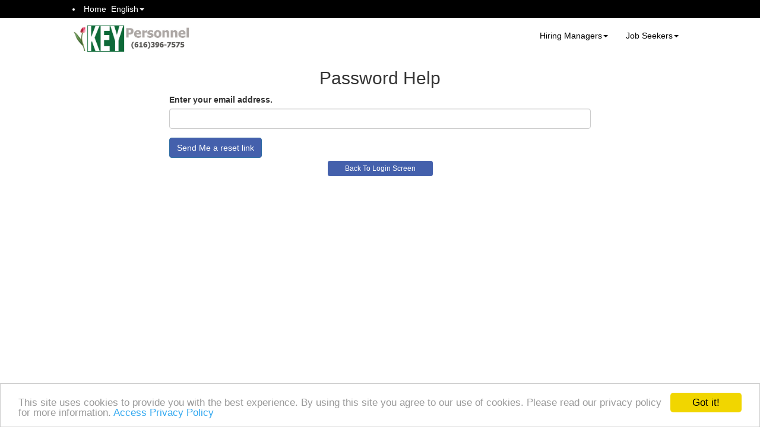

--- FILE ---
content_type: text/html; Charset=windows-1252
request_url: http://jobs.keypersonnel.com/password_help.asp?source=3
body_size: 8559
content:
  
<!DOCTYPE html>
<html >
<head >    
    <meta http-equiv="X-UA-Compatible" content="IE=edge" />
    <meta name="viewport" content="width=device-width, initial-scale=1" />
    <meta name="description" content="" />
    <meta name="author" content="" />
    <link rel="icon" href="favicon.ico" />
        <title>Key PersonnelManager Portal</title>
        <!-- Bootstrap core CSS -->
        <link href="css/bootstrap.min.css" rel="stylesheet" />
        <!-- IE10 viewport hack for Surface/desktop Windows 8 bug -->
        <link href="css/ie10-viewport-bug-workaround.css" rel="stylesheet" />
        <!-- Custom styles for this template -->
        <link href="smartsearch.css" rel="stylesheet" />
 
        <!-- HTML5 shim and Respond.js for IE8 support of HTML5 elements and media queries -->
        <!--[if lt IE 9]>
          <script src="https://oss.maxcdn.com/html5shiv/3.7.3/html5shiv.min.js"></script>
          <script src="https://oss.maxcdn.com/respond/1.4.2/respond.min.js"></script>
        <![endif]-->
    <script>
</script>

    <script src="https://cdnjs.cloudflare.com/ajax/libs/zxcvbn/4.2.0/zxcvbn.js"></script> 
    <script src="js/smartsearch.js"></script>
    
    <script type="text/javascript">
    window.cookieconsent_options = {"message":"This site uses cookies to provide you with the best experience. By using this site you agree to our use of cookies. Please read our privacy policy for more information.","dismiss":"Got it!","learnMore":"Access Privacy Policy","link":"https://aps2k.com/privacy/","theme":"light-bottom"};
</script>
<script type="text/javascript" src="//cdnjs.cloudflare.com/ajax/libs/cookieconsent2/1.0.10/cookieconsent.min.js"></script>
<!-- End Cookie Consent plugin -->

</head>
<body>
      <div class="container-fluid" >
        <div class="ribbon row">
                <div class="col-xs-6 col-sm-5 col-md-3 col-md-offset-1"><li class="dropdown ">
                                 <a href="process_jobsearch.asp">Home</a>&nbsp;
                                 <a href="#" class="dropdown-toggle " data-toggle="dropdown" aria-haspopup="true" aria-expanded="false"><span class="menu-text menu-white">English</span><span class="caret"></span></a>
                                 <ul class="dropdown-menu">
                                     
                                        <li>
                                            <a href="clientcenterlogin.asp?langcode=eng">English</a>
                                            
                                        </li>
                                        <li>
                                            <a href="clientcenterlogin.asp?langcode=esp">Español</a>
                                        </li>
                                     
                                 </ul>
                            
                            </li>
                </div>
            <div class="text-right col-xs-6 col-sm-5 col-sm-offset-2 col-md-3 col-md-offset-5">
                <!--<a href="client_contactus.asp">Contact Us</a>-->
            </div>
        </div>
        <div class="menu  row">
            <div class="col-xs-12 col-md-10 col-md-offset-1">
                <nav class="navbar navbar-default">
                    <!-- Brand and toggle get grouped for better mobile display -->
                    <div class="navbar-header">
                        <button type="button" class="navbar-toggle collapsed" data-toggle="collapse" data-target="#bs-navbar-main-menu" aria-expanded="false">
                            <span class="sr-only">Toggle navigation</span>
                            <span class="icon-bar"></span>
                            <span class="icon-bar"></span>
                            <span class="icon-bar"></span>
                        </button>
                        <a href="#" class="navbar-brand"><img src="logo.jpg" class="menu-image mainlogo" alt="Key Personnel Career Center" onclick="client_processlogin.asp" /></a>
                    </div>
                    
                        <div class="collapse navbar-collapse" id="bs-navbar-main-menu">
                            <ul class="nav navbar-nav navbar-right">
                                <li class="dropdown ">
                                    <a href="#" class="dropdown-toggle " data-toggle="dropdown" aria-haspopup="true" aria-expanded="false"><span class="menu-text">Hiring Managers</span><span class="caret"></span></a>
                                    <ul class="dropdown-menu">
                                        <li>
                                            <a href="clientcenterlogin.asp?source=3"><span class="glyphicon glyphicon-log-in"></span>&nbsp;Login</a>
                                        </li>
                                        <li>
                                            <a href="client_membership.asp"><span class="glyphicon glyphicon-user"></span>&nbsp;Create Account</a>
                                        </li>
                                        <li role="separator" class="divider"></li>
                                    </ul>
                                </li>                
                                <li class="dropdown ">
                                     <a href="#" class="dropdown-toggle " data-toggle="dropdown" aria-haspopup="true" aria-expanded="false"><span class="menu-text">Job Seekers</span><span class="caret"></span></a>
                                     <ul class="dropdown-menu">
                                        <li>
                                            <a href="memberlogin.asp?source=1"><span class="glyphicon glyphicon-log-in"></span>&nbsp;Login</a>
                                        </li>
                                        <li>
                                            <a href="membership.asp"><a href="membership.asp"><span class="glyphicon glyphicon-user"></span>&nbsp;Create Account</a>
                                        </li>
                                        <li>
                                            <a href="Process_jobsearch.asp"><span class="glyphicon glyphicon-search"></span>&nbsp;View/Search Jobs</a>
                                        </li>
                                        <li role="separator" class="divider"></li>
                                     </ul>
                                </li>
                                
                            </ul>        
                        </div>
                        <!-- /.navbar-collapse -->
                    
                </nav>
            </div>
        </div>
        <div class="container mainclientbody">
        
        
       


<form action="mailpassword.asp" method="post" id="formid">
    <input type="hidden" name="source" value="3" />
        <div class="row">
            <div class="col-md-offset-2 col-md-8 centered">
                    <h2 class="centered">
                        Password Help
                    </h2>
                    <div class="form-group">
                        <label for="email">Enter your email address.</label>
                        <input type="email" class="form-control" id="email"  name="email" >
                    </div>
                    <button type="submit" class="btn btn-primary">Send Me a reset link</button></br/>
                    
                        <button type="button" onclick="document.location.href='clientcenterlogin.asp';return false;" class="btn btn-default btn-sign-up center-block">Back To Login Screen</button>
                    
            </div>
        </div>
                 
            
</form>



    
        </div> 
        <div class="footer row">
                <div class="copyright col-xs-12 text-center">&copy; Key Personnel</div>
        </div>
    </div>  
   
    <!-- Bootstrap core JavaScript
    ================================================== -->
    <!-- Placed at the end of the document so the pages load faster -->
    <!-- <script src="https://ajax.googleapis.com/ajax/libs/jquery/1.12.4/jquery.min.js"></script> -->
    <script src="js/vendor/jquery.min.js"></script>
    <script src="js/bootstrap.min.js"></script>
    <!-- IE10 viewport hack for Surface/desktop Windows 8 bug -->
    <script src="js/ie10-viewport-bug-workaround.js"></script>
    
    </body>
</html>


--- FILE ---
content_type: text/css
request_url: http://jobs.keypersonnel.com/smartsearch.css
body_size: 22774
content:
/* 

BOOTSTRAP 3

12 Column Grid 1110 Max Width

SECTIONS:

1. HEADINGS

2. BUTTONS

3. CIRCLES

4. LAYOUT

5. TYPOGRAPHY 

6. HYPERLINKS AND INPUTS

7. MENU

10. FOOTER SECTION

11. MEDIA QUERIES SECTION

12. Misc Lists

13. Meter settgs (password strenth)

14 Form Fields

INFORMATION

Headings: h1,h2,h3,h4,h5 HMTL elements

Buttons: overrides for bootstrap btn and btn-default
 
Circles: filled with a solid color in small and large

Featured Jobs section: headings, background, font

Media Queries: handles device screen sizes


TYPOGRAPHY (DESIGN)

H1 "Montserrat-Heavy" 40 pt oblique #FFFFFF tracking 5pt, line height 40 px

H2 "Montserrat-Heavy" 40 pt oblique #4460AC tracking 5 pt 

H3 Search Bar and Job Title "Montserrat-book" 16 pt #555555

H4 Job Type "Montserrat-book" 18 pt #4460AC

H5 Job Description "Montserrat-book" 12 pt #c2c2c2

Ribbon/button/footer text is "Montserrat-book" 12 pt white 


Color Palette

Primary
RGB 254, 188, 17 
HEX #4460AC

RGB 112, 239, 255
HEX #4460AC

RGB 153, 149, 138
HEX #4460AC 

RGB 0, 255,141 
HEX #00FF8D 

RGB 204, 20,116
HEX #CC1474


SECONDARY
RGB 235, 235, 235 
HEX #EBEBEB 

RGB 255, 255, 255
HEX #E1E1E1 

RGB 0, 0, 0
HEX #000000 

 */

 hr {
       display: block;
       position: relative;
       padding: 0;
       margin: 8px auto;
       height: 0;
       width: 50%;
       max-height: 0;
       font-size: 1px;
       line-height: 0;
       clear: both;
       border: none;
       border-top: 1px solid #cecece;
       border-bottom: 1px solid #ffffff;
    }

.mapview {
    width:100%;
    height:500px;
}
.hourstotals {
    background-color:#cecece;
    text-align:center;
}
.menu-text {
    color: #000;
}
.menu-white{
    color: #FFF;
}

.table-header-text {
    color: #fff;
}

.icon-bar {
    color:#fff;
}

.biggerfont {
    font-size: 17px;
}

.jobdetailsh2 {
    font-size: 20px;
}

h2.smaller {
	font-family: "Montserrat", "Futura", Helvetica, Arial, sans-serif;
	font-weight: bold;
	font-size: 30px;
	padding-top: 20px;
    font-weight:700;
	color: #4460AC;
	text-align: center;
    
}

h3 {
    font-family: "Montserrat", "Futura", Helvetica, Arial, sans-serif;
    Kerning:10px; 
	font-size: 12px;
    font-weight:700;
	color: #555;
  
}

h3.subheading {
    font-family:"Montserrat", "Futura", Helvetica, Arial, sans-serif;
    Kerning:10px; 
	font-size: 18px;
    line-height:18px;
	color: #555;
    font-weight:700;
  
}
.bottommargin {
    margin-bottom:20px;
}

.backtoadvanced {
    float:right;
    
}
.advancedlink {
    font-size: 15px;
}

.featuredjobs {
    float:left;
    margin-left:20px;
    margin-bottom:20px;
}

.tightrow {
    margin-top:1px;
    margin-bottom:1px;
    padding-top:0px;
    padding-bottom:0px;
}
h3.bolder {
    font-weight: 900;
}
h4.bolder {
    font-weight: 900;
}


    h3.bold {
    font-weight: 700;
}

h3.centered {
    text-align: center;
}


h2.centered {
    text-align: center;
}


h4.centered {
    text-align: center;
}

h4.bold {
    font-weight: bold;
}

h5 {
	font-family: "Montserrat", "Futura", Helvetica, Arial, sans-serif;
	font-size: 12px;
    font-weight:300;
	color: #000;
}

h5.centered {
    text-align: center;
}
.black {
     color:#000000;
}

.muted
{
    /* used to make it grayish, instead of black etc */
    color:#9999AA;
}

.bolder {
    font-weight: 900;
}
.bold
    {
        font-weight: bold;
    }

.colored
 {
        /* If we want something to be colored a certain color.  Change this  */
        color: #4460AC;
 }

.colored:focus
 {
        /* If we want something to be colored a certain color.  Change this  */
        color: #000000;
 }

/* HYPERLINKS AND INPUTS */
.passwordlink
{
    color:#000
}

.coloredlink
{
    color:#000
}


.underlined
{
      text-decoration: underline;
}

.altcolor>a:hover,
.altcolor>a:focus {
	color: #000;
	text-decoration: none;
}

.user-profile>a:hover,
.user-profile>a:focus {
	color: #fff;
	text-decoration: none;
}

.user-profile>a {
	display: block;
	float: left;
}

.search-for-jobs input {
	-webkit-border-radius: 0;
	-moz-border-radius: 0;
	border-radius: 0;
}

.login-container input {
	-webkit-border-radius: 0;
	-moz-border-radius: 0;
	border-radius: 0;
}


.upload-container input {
	-webkit-border-radius: 0;
	-moz-border-radius: 0;
	border-radius: 0;
}


.upload-container input {
	-webkit-border-radius: 0;
	-moz-border-radius: 0;
	border-radius: 0;
}

.ribbon {	
	color: #ffffff;
}

.footer {
	font-size: 14px;
	color: #fff;	
}

/* BUTTONS */

.btn-default {
	display: block;
	border-color: transparent;
	font-size: 12px;
	line-height: 12px;
    
}

.btn-primary {
	background-color: #4460AC;
}

.job-search-title {
    
    margin-bottom:20px;
    
}
    

.btn-search-for-jobs {
	background-color: #4460AC;
	color: #fff;
        padding-top:15px; 
    padding-bottom:15px;
    padding-right:25px;
    padding-left:25px;

}

.btn-apply-now {
	float: right;
	margin-top: 5%;
	font-size: 12px;
	color: #fff;
	background-color: #002138  ;
}

.btn-jobdetails {
    border-radius: 0%;
	float: right;
	margin-top: 0%;
	font-size: 12px;
	color: #fff;
	background-color: #002138  ;
}



.btn-apply-now-left {
	float: left;
	margin-top: 5%;
	font-size: 12px;
	color: #fff;
	background-color: #002138  ;
}
.btn-apply-now-top {
    height:33px;
    width:90px;
    font-family:"Montserrat","Futura", Helvetica, Arial, sans-serif; 
    Padding: 4px;
    float: right;
	color: #fff;
	background-color: #002138  ;
    font-size:12px;
    font-weight:700;
        border-radius: 0%;
}

.btn-vendorapply-now-top {
    height:33px;
    width:120px;
    font-family:"Montserrat","Futura", Helvetica, Arial, sans-serif; 
    Padding: 4px;
    float: right;
	color: #fff;
	background-color: #002138  ;
    font-size:12px;
    font-weight:700;
        border-radius: 0%;
}

.btn-apply-now-bottom {
    height:33px;
    width:125px;
    font-family:"Montserrat","Futura", Helvetica, Arial, sans-serif; 
    Padding: 4px;
	color: #fff;
	background-color: #002138  ;
    font-size:12px;
    font-weight:700;
    border-radius: 0%;
    
}
.btn-vendorapply-now-bottom {
    height:33px;
    width:145px;
    font-family:"Montserrat","Futura", Helvetica, Arial, sans-serif; 
    Padding: 4px;
	color: #fff;
	background-color: #002138  ;
    font-size:12px;
    font-weight:700;
    border-radius: 0%;
    
}


.btn-apply-now-left {
	float: left;
	margin-top: 5%;
	font-size: 12px;
	color: #fff;
	background-color: #4460AC;
}


.btn-view-their-resume {
	float: right;
	font-size: 12px;
	color: #fff;
	background-color: #4460AC;
    vertical-align: middle;
    display: inline-block
}
          
.btn-upload-resume {
	width: 200px;
	padding: 10px;
	border: 2px solid #EBEBEB;
	font-weight: 500;
	font-size: 14px;
	line-height: 14px;
	color: #ffffff;
	background: transparent;
}

.btn-upload-resume:hover,
.btn-upload-resume:focus {
	color: #ffffff;
}

.btn-search {
	width: 200px;
	margin-top: 5px;
	border: 2px solid #EBEBEB;
	font-weight: 500;
	font-size: 17px;
	line-height: 17px;
	text-align: left;
	color: #ffffff;
	background: transparent;
}

.btn-search:hover,
.btn-search:focus {
	color: #ffffff;
}

.btn-sign-in {
	width: 177px;
	margin-top: 5px;
	margin-bottom: 5px;
	background-color: #4460AC;
	color: #fff;
}

.btn-sign-up {
	width: 177px;
	margin-top: 5px;
	margin-bottom: 5px;
	background-color: #4460AC;
	color: #fff;
}

/* NAVBARS */

.searchbar {
 height:20px;
 width:100%;
}
.nav-resume {
    height:25px;
    width:100%;
    float:left;
    top:0px;
    left:0px;
    border:1px;
    background-color: #4460AC;
    font-size:12px;
   // font-weight:bold;
}



.navbar-nav>li>a {
	padding-top: 10px;
}

.navbar {
	margin-bottom: 0;
}

.navbar-default {
	border: none;
	background: none;
}

.navbar-default .navbar-nav>li>a:hover,
.navbar-default .navbar-nav>li>a:focus {
	border: none;
	background: none;
}

.navbar-default .navbar-nav>.open>a,
.navbar-default .navbar-nav>.open>a:hover,
.navbar-default .navbar-nav>.open>a:focus {
	border: none;
	background: none;
}

.navbar-default .navbar-nav>li>a {
    /*	color: #f5f5f3;*/
    color: #000;
}

.navbar-brand {
	padding: 0 40% 0 0;
	height: 42px;
}

.resume-ribbon {
    background-color: #4460AC;
    padding: 5px 0;
    height:25px;
	width:100%;
}
.clientsearchtop {
    width:140px;
    background-color:#4460AC;
    border-width:0px;
    border-radius: 5%;
}



.login-ribbon .navbar-header {
	margin-top: 8px;
	margin-right: 0;
	padding-left: 5px;
}

.login-navbar-brand {
	padding: 0 40% 0 0;
	height: 42px;
}


/* CIRCLES */

.circle-yellow-sm {
	float: left;
	width: 12px;
	height: 12px;
	margin-top: 4px;
	margin-right: 10px;
	border-radius: 50%;
	background-color: #4460AC;
}

.circle-yellow-lg {
	float: left;
	border-radius: 50%;
	width: 40px;
	height: 40px;
	background-color: #4460AC;
}

.circle-green-lg {
	float: left;
	border-radius: 50%;
	width: 40px;
	height: 40px;
	background-color: #00ff8d;
}

.circle-blue-lg {
	float: left;
	border-radius: 50%;
	width: 40px;
	height: 40px;
	background-color: #4460AC;
}

.circle-purple-lg {
	float: left;
	border-radius: 50%;
	width: 40px;
	height: 40px;
	background-color: #a459a3;
}

.circle-red-lg {
	float: left;
	border-radius: 50%;
	width: 40px;
	height: 40px;
	background-color: #cc1474;
}


/* ICONS */

.icon {
	float: left;
	margin-right: 10px;
	border-radius: 50%;
	width: 40px;
	height: 40px;
}
.menu-image {
    height:50px;
}
.icon.icon-technology {
	background: #a459a3 url("images/icon-it-technology.png") no-repeat;
}

.icon.icon-recruiting {
	background: #da5433 url("images/icon-recruiting.png") no-repeat;
}

.icon.icon-creative {
	background: #fcbb14 url("images/icon-creative-marketing.png") no-repeat;
}

.icon.icon-mentorship {
	background: #4460AC url("images/icon-mentorship-networking.png") no-repeat;
}

.icon.icon-finance {
	background: #4460ac url("images/icon-investments-finance.png") no-repeat;
}

.icon.icon-growth-management {
	background: #6ec5a4 url("images/icon-growth-management.png") no-repeat;
}


/* LAYOUT */
.mainlogo
{
    width:auto;
}

.form-body {
        padding: 3px 20px 3px 20px;
        min-height:600px;
    	background-color: #ffffff;
}

.jobdesc {
     /*! line-height: 18px; */
     /*! font-family:"Montserrat" ; */
    /*! font-size:16px; */
    Kerning: 10px;
    /*! font-weight:300; */
}
.jobrequirements {
     /*! line-height: 18px; */
     /*! font-family:"Montserrat" ; */
    /*! font-size:16px; */
    Kerning: 10px;
    /*! font-weight:300; */
}

.minheight {
    min-height: 500px;
}
.ribbon {
	padding: 5px 0;
	background-color: #000000;
}

.ribbon .login {
	text-align: right;
}

.login-ribbon {
	padding: 5px 0;
	background-color: #fdbc11;
}

.login-container {
	padding-top: 1%;
	padding-left: 0;
	padding-right: 0;
}


.upload-container {
    padding-top: 1%;
	padding-left: 0;
	padding-right: 0;
    background-color:#fff;
}

.login-background-male {
	position: fixed;
	left: 0;
	top: 0;
	bottom: 0;
	width: 100%;
	height: 100%;
	background: url("images/bg-login-male.jpg");
	 background-size:100% 100%;
    background-size: cover;
	overflow: hidden;
	z-index: -1;
}
.login-background-female {
	position: fixed;
	left: 0;
	top: 0;
	bottom: 0;
	width: 100%;
	height: 100%;
	background: url("images/bg-login-female.jpg");
	background-size:100% 100%;
    background-size: cover;
	overflow: hidden;
	z-index: -1;
}

.login-footer {
	bottom: 0;
}

.menu {
	padding-top: 10px;
	padding-bottom: 5px;
	background-color:#ffffff;
    color:#000;
}

.topmenu {
    background:
}

.search-div {
	padding-bottom: 20px;
	background: #ebebeb;
}

.search-for-jobs {
	padding-bottom: 20px;
	background: /* tinted with gradient */
	/*linear-gradient( rgba(85, 85, 85, 0.3), rgba(85, 85, 85, 0.8)), url("bg-inner-employment.png");*/
    /*linear-gradient( rgba(85, 85, 85, 0.3), rgba(85, 85, 85, 0.8)), url("tools.png");*/
    linear-gradient( rgba(85, 85, 85, 0.3), rgba(85, 85, 85, 0.8)), url("key-bg.jpg");    
	/*background-size: 100% 100%;*/
    background-size: cover;
}
.padding20 {
    padding-left:20px;padding-right:20px
}
.thinrow {
    height:24px;
    padding-top:0px;
    padding-bottom:0px;
   padding-left:0px;
}

.padding10top {
    padding-top:10px;
}

.padding10bottom {
    padding-bottom:10px;
}

.padding20top {
    padding-top:20px;
}

.padding20bottom {
    padding-bottom:20px;
}

.dashheader {
    border-bottom:solid;
    border-bottom-width :2px;

}
.forgot-password {
	padding-top: 15px;
	padding-bottom: 15px;
    color:#000;
}

.login-footer {
	color: #fff;
}

.login-copyright {
	color: #fff;
}

.login-padding-for-footer {
	margin-bottom: 50px;
}

.featured-jobs {
	
    min-height:500px;
}

.leftsearch {
    padding-top:2px;
    vertical-align:top;
}

.mainclientbody {
	
    min-height:700px;
}

.maincandidatebody {
	
    min-height:500px;
}

.mainvendorbody {
	
    min-height:500px;
}


.profile-main {
	
     min-height:500px;
 
}

.innerdiv {
    padding-top: 9%;
    padding-bottom: 0%;
	
     min-height:500px;
}

.valign-middle
{
    vertical-align:middle;
}



.footer {
	padding-top: 85px;
	background-size: 80px;
	background-color: #000;
	background-position: center 40%;
	background-repeat: no-repeat;
}

/* MENU BACKGROUND COLORS */

.bg-menu-blue {
	background-color: #4460AC;
}

.bg-menu-yellow {
	background-color: #4460AC;
}

.rowheader {
    font-size:14px;
    color:#000;
    background-color: #4460AC;
    vertical-align: middle;
}

.clientrowheader {
    font-size:14px;
    color:#000;
    background-color: #4460AC;
    vertical-align: middle;
}

/* Misc table emulation       */

 .rTable {
    	display: table;
    	width: 100%;
}

.rTableRow {
	display: table-row;
	width:100%
}

.rTableHeading {
   	display: table-row;
    	background-color: #ddd;
	width:100%;
}

.rTableCell, .rTableHead {
    	display: table-cell;
    	padding: 3px 10px;
    	border: 1px solid #999999;
	width:50%;
}
	
.rTableLong {
    	display: table-cell;
    	padding: 3px 10px;
    	border: 1px solid #999999;
	width:100px;
}

.rTableHeading {
    	background-color: #ddd;
    	font-weight: bold;
}

.rTableFoot {
    	display: table-footer-group;
    	font-weight: bold;
    	background-color: #ddd;
	}

.rTableBody {
    	display: table-row-group;
}

content-body{
	padding:20px;background:#fff
}

.content-body h2{
	margin-top:0
}


	


.push-left {
	float:left

}

/* FOOTER SECTION */

.copyright {
	margin-top: 10px;
	margin-bottom: 10px;
	font-size: 12px;
	line-height: 12px;
	text-align: center;
	color: #363636;
}
.aboutbelcan {
    width:800px;
    margin-top:20px;
}


/* MEDIA QUERIES SECTION */
@media (min-height: 300px)
{

    .minheight {
        min-height: 200px;
    }

    .form-body
    {
        min-height: 200px;

    }
}
@media (min-height: 400px )
{
    .minheight {
    min-height: 300px;
    }

    .form-body
    {
        min-height: 300px;
    }
}

@media (min-height: 500px)
{
    .minheight {
        min-height: 400px;
    }

    .form-body
    {
        min-height: 400px;
    }
}

@media (min-height: 600px )
{
    .minheight {
    min-height: 500px;
    }

    .form-body
    {
        min-height: 500px;
    }
}

/* breakpoint for iPhone 6, 6s and 6 plus */

@media (min-width: 320px) and (max-width: 736px) {
    .aboutbelcan {
    display:none;
}


	.no-padding-hours {
		padding: 0;
	}
    .login-background-male {
    	position: fixed;
    	left: 0;
	    top: 0;
    	bottom: 0;
	    width: 100%;
	    height: 100%;
	    background: url("images/bg-login-vertical.jpg");
	    background-size:100% 100%;
        background-size: cover;
	    overflow: hidden;
	    z-index: -1;
    }
    
}

@media (min-width: 320px) and (max-width: 350px) {
    .hourstable {
        width: 350px;
    }
    .turnhorizontal {
        display:normal
    }
}
@media (min-width: 350px) and (max-width: 375px) {
    .hourstable {
        width: 375px;
    }
    .turnhorizontal {
        display:normal
    }
}

@media (min-width: 375px) and (max-width: 400px) {
    .hourstable {
        width: 375px;
    }
    .turnhorizontal {
        display:normal;
    }
}

@media (min-width: 400px) and (max-width: 450px) {
    .hourstable {
        width: 400px;
    }
    .turnhorizontal {
        display:normal;
    }
}

@media (min-width: 450px) and (max-width: 450px) {
    .hourstable {
        width: 450px;
    }
        .turnhorizontal {
        display:normal;
    }

}

@media (min-width: 500px) and (max-width: 550px) {
    .hourstable {
        width: 500px;
    }
        .turnhorizontal {
        display:none
    }

}
@media (min-width: 600px)  {
    .hourstable {
        width: 600px;
    }
        .turnhorizontal {
        display:none
    }

}


/* breakpoint for Portrait iPhone 6, 6s and 6 plus */

@media (min-width: 667px) and (max-width: 767px) {
    .aboutbelcan {
    width:500px;
    margin-top:20px;
    display:normal;

}
        .turnhorizontal {
        display:none
    }

    .hourstable {width:700px}

    .login-background-male {
    	position: fixed;
    	left: 0;
	    top: 0;
    	bottom: 0;
	    width: 100%;
	    height: 100%;
	    background: url("images/bg-login-vertical.jpg");
	    background-size:100% 100%;
        background-size: cover;
	    overflow: hidden;
	    z-index: -1;
    }
	

}
      


/* breakpoint for sm */

@media (min-width: 768px) {
    .turnhorizontal {
        display:none
    }

    .hourstable {width:760px}

    .aboutbelcan {
    width:700px;
    margin-top:20px;
    display:normal;
}

    .login-background-male {
    	position: fixed;
    	left: 0;
	    top: 0;
    	bottom: 0;
	    width: 100%;
	    height: 100%;
	    background: url("images/bg-login-vertical.jpg");
	    background-size:100% 100%;
        background-size: cover;
	    overflow: hidden;
	    z-index: -1;
    }
	.no-padding-sm {
		padding: 0;
	}
	.form-city-zip {
		margin-left: 32px;
	}
	.login-ribbon .navbar-header {
		padding-left: 50%;
		margin-left: -2.5%!important;
		
	}
 	.login-container {
		padding-top: 20%;
	}

    .upload-container {
		padding-top: 20%;
	}
    
       
}

/*breakpoint for between sm and md*/



/* breakpoint for md */

@media (min-width: 992px) {
    .hourstable {width:850px;}
    .aboutbelcan {
    width:800px;
    margin-top:20px;
    display:normal;
}

    .login-background-male {
    	position: fixed;
    	left: 0;
	    top: 0;
    	bottom: 0;
	    width: 100%;
	    height: 100%;
	    background: url("images/bg-login-male1024x768.jpg");
	    background-size:100% 100%;
        background-size: cover;
	    overflow: hidden;
	    z-index: -1;
    }
    
   
      
	.no-padding-md {
		padding: 0;
	}
	.login-container {
		padding-top: 40%;
	}
    .upload-container {
		padding-top: 40%;
	}
}


/* breakpoint for iPad Landscape  */

@media (width:1024px) {
     .hourstable {width:900px;}
    .aboutbelcan {
    width:800px;
    margin-top:20px;
}

      .login-background-male {
    	position: fixed;
    	left: 0;
	    top: 0;
    	bottom: 0;
	    width: 100%;
	    height: 100%;
	    background: url("images/bg-login-male.jpg");
	    background-size:100% 100%;
        background-size: cover;
	    overflow: hidden;
	    z-index: -1;
    }
    
	.login-container {
		padding-top: 9%;
	}

    .upload-container {
		padding-top: 9%;
	}
}

@media (min-width:1025px) {
    .hourstable {width:900px;}
    .aboutbelcan {
    width:800px;
    margin-top:20px;
    display:normal;
}

    .login-background-male {
    	position: fixed;
    	left: 0;
	    top: 0;
    	bottom: 0;
	    width: 100%;
	    height: 100%;
	    background: url("images/bg-login-male.jpg");
	    background-size:100% 100%;
        background-size: cover;
	    overflow: hidden;
	    z-index: -1;
    }
    
	.login-container {
		padding-top: 5%;
	}
    .upload-container {
		padding-top: 5%;
	}
}

.savemessage
{
    color:red;
    text-align:center;
    font-size: 14px;
}

.text-right
{
    text-align:right;
}
/* breakpoint for lg */

@media (min-width:1200px) {
	.no-padding-lg {
		padding: 0;
	}
	.container {
		width: 1110px;
	}
    .login-container {
		padding-top: 8%;
	}

    .upload-container {
		padding-top: 8%;
	}
}

.list-group-item {
    border-left:none;
    border-right:none;
}

.list-internal {
    border-left:none;
    border-right:none;
    border-top:none;
    border-bottom:none;
}

/*=========Meter Settings*/
meter {
  /* Reset the default appearance */
  -webkit-appearance: none;
     -moz-appearance: none;
          appearance: none;

  margin: 0 auto 1em;
  width: 100%;
  height: 0.5em;

  /* Applicable only to Firefox */
  background: none;
  background-color: rgba(0, 0, 0, 0.1);
}

meter::-webkit-meter-bar {
  background: none;
  background-color: rgba(0, 0, 0, 0.1);
}

meter[value="1"]::-webkit-meter-optimum-value { background: red; }
meter[value="2"]::-webkit-meter-optimum-value { background: yellow; }
meter[value="3"]::-webkit-meter-optimum-value { background: green; }
meter[value="4"]::-webkit-meter-optimum-value { background: green; }

/* Gecko based browsers */
meter[value="1"]::-moz-meter-bar { background: red; }
meter[value="2"]::-moz-meter-bar { background: yellow; }
meter[value="3"]::-moz-meter-bar { background: green; }
meter[value="4"]::-moz-meter-bar { background: green; }



/*=========Form Fields */
.smallselect
{
  display: normal;
  width: 80px;
  height: 18px;
  font-size: 12px;
  line-height: 1;
  
}
select.tall
{
    height: 60px;
}


.coloredhr {
    color:#4460AC;
    height:5px;
    width:60%;
}

--- FILE ---
content_type: application/javascript
request_url: http://jobs.keypersonnel.com/js/smartsearch.js
body_size: 46028
content:
var strength = {
    0: "Too weak",
    1: "Still too weak",
    2: "Better",
    3: "Good",
    4: "Strong"
}
var pwdstrengthOK = false;
var useridOK = false;

    function togglesection(inid) {
        if (document.getElementById(inid)) {
            if (document.getElementById(inid).style.display == 'none') {
                document.getElementById(inid).style.display = ''
            } else {
                document.getElementById(inid).style.display = 'none'
            }
        }
    }




function downloaddoc(inseqno, insource, indocid) {
    var turl = 'document_movedoc.aspx?seqno=' + inseqno + '&source=' + insource + '&docid=' + indocid + "&rndnum=" + Math.random();
    var res1 = ''
    alert(turl);

    var xmlHttp = GetXmlHttpObject();
    if (xmlHttp == null) {
        alert('Ajax not supported');
        return;
    } else {
        xmlHttp.onreadystatechange = function () {
            if (xmlHttp.readyState == 4) {
                res1 = xmlHttp.responseText;
                alert(res1);
                if (res1.indexOf('dsigntemp1') == 0) {
                    var docd = window.open(res1, 'docd', 'width=1100,height=1000,left=200,top=100,scrollbars=yes,resizable=yes', true);
                }
                else {
                    alert('Could not download document at this time. Try again later.');
                }
            }
        }
        xmlHttp.open("GET", turl, true);
        xmlHttp.send(null);
    }
}

function downloadvendordoc(inseqno, insource, indocid,inven) {
    var turl = 'vendor_document_movedoc.aspx?seqno=' + inseqno + '&source=' + insource + '&vendor_num=' + inven + '&docid=' + indocid + "&rndnum=" + Math.random();
    var res1 = ''
    
    var xmlHttp = GetXmlHttpObject();
    if (xmlHttp == null) {
        alert('Ajax not supported');
        return;
    } else {
        xmlHttp.onreadystatechange = function () {
            if (xmlHttp.readyState == 4) {
                res1 = xmlHttp.responseText;
                //alert(res1);
                if (res1.indexOf('dsigntemp1') == 0) {
                    var docd = window.open(res1, 'docd', 'width=1100,height=1000,left=200,top=100,scrollbars=yes,resizable=yes', true);
                }
                else {
                    alert('Could not download document at this time. Try again later.');
                }
            }
        }
        xmlHttp.open("GET", turl, true);
        xmlHttp.send(null);
    }
}

function downloadclientdoc(inseqno, insource, indocid, incl) {
    
    var turl = 'client_document_movedoc.aspx?seqno=' + inseqno + '&source=' + insource + '&cl_num=' + incl + '&docid=' + indocid + "&rndnum=" + Math.random();
    var res1 = ''
    
    var xmlHttp = GetXmlHttpObject();
    if (xmlHttp == null) {
        alert('Ajax not supported');
        return;
    } else {
        xmlHttp.onreadystatechange = function () {
            if (xmlHttp.readyState == 4) {
                res1 = xmlHttp.responseText;
                //alert(res1);
                if (res1.indexOf('dsigntemp1') == 0) {
                    var docd = window.open(res1, 'docd', 'width=1100,height=1000,left=200,top=100,scrollbars=yes,resizable=yes', true);
                }
                else {
                    alert('Could not download document at this time. Try again later.');
                }
            }
        }
        xmlHttp.open("GET", turl, true);
        xmlHttp.send(null);
    }
}

function checkcountry() {
    //assumed ap_country and statediv exist
    if (document.getElementById('ap_country') && document.getElementById('statediv') ) {
        selcon= document.getElementById('ap_country').options[document.getElementById('ap_country').selectedIndex].value
        selcon=selcon.toLowerCase
        if (selcon !='usa' && selcon !='' && selcon !='US' && selcon !='mexico' && selcon !='canada') {
            document.getElementById('statediv').style.display='none';
        } else {
            document.getElementById('statediv').style.display='none';
        }

    }
    if (document.getElementById('country') && document.getElementById('statediv')) {
        selcon = document.getElementById('country').options[document.getElementById('country').selectedIndex].value
        selcon = selcon.toLowerCase
        if (selcon != 'usa' && selcon != '' && selcon != 'US' && selcon != 'mexico' && selcon != 'canada') {
            document.getElementById('statediv').style.display = 'none';
        } else {
            document.getElementById('statediv').style.display = 'none';
        }

    }

}
function clientheadercandsearch() {
    
    var sURL = 'client_process_searchcandidates.asp?dowhat=search'
    if (document.getElementById('statesearch')) {
        sURL = sURL + '&statesearch=' + document.getElementById('statesearch').value
    }
    if (document.getElementById('portal_titlesearch')) {
        sURL = sURL + '&portal_titlesearch=' + document.getElementById('portal_titlesearch').value
    }

    if (document.getElementById('k1search')) {
        sURL = sURL + '&k1search=' + encodeURIComponent(document.getElementById('k1search').value)
    }
    document.location.href=sURL
    
}
function checkpwdstrength(inval) {
    var meter = document.getElementById('password-strength-meter');
    var text = document.getElementById('password-strength-text');
    var result = zxcvbn(inval);

        // Update the password strength meter
                meter.value = result.score;
                if (result.score == 2 || result.score == 3 || result.score == 4) {
                    pwdstrengthOK = true
                } else {
                    pwdstrengthOK = false
                }
        // Update the text indicator
                if (inval !== "") {
                   text.innerHTML = "Strength: " + strength[result.score];
                } else {
                    text.innerHTML = "";
                }
}

function checkemail(source, buttonid) {
    if (document.getElementById('email').value.length > 4) {
        var INDReq
        if (INDReq == null) {
            INDReq = GetXmlHttpObject();
        }
        if (INDReq != null) {
            if (INDReq.readyState == 4 || INDReq.readyState == 0) {
                var url1 = 'ajax_jobfunctions.asp?source=' + source + '&dowhat=checkemail&email=' + encodeURIComponent(document.getElementById('email').value)
                

                INDReq.open("GET", url1)
                INDReq.onreadystatechange = function () {
                    if (INDReq.readyState == 4) {
                        if (INDReq.responseText != '') {
                            
                            document.getElementById('emailmsg').innerHTML = INDReq.responseText
                            document.getElementById('emailmsg').style.display = ''
                            document.getElementById(buttonid).style.display = 'none';
                            return false;
                        }
                        else {
                            document.getElementById(buttonid).style.display = '';
                            document.getElementById('emailmsg').style.display = 'none'
                            return true;
                        }
                    }
                }
                INDReq.send(null);
            }
        }
    }
}


function checkuserid(source,buttonid) {
    ///remove-spaces
    
    if (document.getElementById('userid').value.length > 1) {
        var INDReq
        if (INDReq == null) {
            INDReq = GetXmlHttpObject();
        }
        if (INDReq != null) {
            if (INDReq.readyState == 4 || INDReq.readyState == 0) {
                var url1 = 'ajax_jobfunctions.asp?source=' + source + '&dowhat=checkuserid&userid=' + encodeURIComponent(document.getElementById('userid').value)

                INDReq.open("GET", url1)
                INDReq.onreadystatechange = function () {
                    if (INDReq.readyState == 4) {
                        if (INDReq.responseText != '') {
                            document.getElementById('useridmsg').innerHTML = INDReq.responseText;
                            document.getElementById('useridmsg').style.display = '';
                            document.getElementById(buttonid).style.display = 'none';
                            useridOK = false;
                            return false;
                        }
                        else {
                            document.getElementById('useridmsg').innerHTML = ''
                            document.getElementById('useridmsg').style.display = 'none';
                            document.getElementById(buttonid).style.display = '';
                            useridOK = true
                            return true;
                        }
                    }
                }
                INDReq.send(null);
            }
        }
    }
}


function setrequiredtag() {
    
    var cancontinue = true;
     
//    ("div.note, div.alert")
    //var tags2 = document.getElementsByClassName("text.profilefield")
    var tags2 = document.querySelectorAll(".form-control")
        
    //alert(tags2.length)

    //  alert('tags2 length=' + tags2.length)
    for (var ii = 0; ii < tags2.length; ii++) {
        tag = tags2[ii];
        //alert(ii)
        flabel = ''
        flabel = tag.getAttribute('required');
        if (flabel != null) {
            fid = '';
            fname = tag.name;
            fid = tag.id;
            ftype = tag.type;
            fvalue = tag.value;
            //alert('searching = ' + fid + 'label')
            if (document.getElementById(fid + 'label')) {
                //  alert('found fid = ' + fid + 'label')
                var inVal = document.getElementById(fid + 'label').innerHTML
                //alert('instr = ' + inVal.indexOf(">+<"))
                if (inVal.indexOf(">+<") == -1) {
                    document.getElementById(fid + 'label').innerHTML = '<span style="color:red">+</span>' + document.getElementById(fid + 'label').innerHTML
                }
            } else { alert('did not find fid = ' + fid + 'label') }

        }
    }

    tags2 = document.querySelectorAll(".profilecheckbox")
    //tags2 = document.getElementsByClassName("profilecheckbox")
    //  alert('tags2 length=' + tags2.length)
    for (var ii = 0; ii < tags2.length; ii++) {
        tag = tags2[ii];
        //alert(ii)
        flabel = ''
        flabel = tag.getAttribute('required');
        if (flabel != null) {
            fid = '';
            fname = tag.name;
            fid = tag.id;
            ftype = tag.type;
            fvalue = tag.value;
            //alert('searching = ' + fid + 'label')
            if (document.getElementById(fid + 'label')) {
                //  alert('found fid = ' + fid + 'label')
                var inVal2 = document.getElementById(fid + 'label').innerHTML
                //alert('instr = ' + inVal.indexOf(">+<"))
                if (inVal2.indexOf(">+<") == -1) {
                    document.getElementById(fid + 'label').innerHTML = '<span style="color:red">+</span>' + document.getElementById(fid + 'label').innerHTML
                }
            } else { alert('did not find fid = ' + fid + 'label') }

        }
    }
   




    var tags4 = document.querySelectorAll(".radiobox")
   //tags2 = document.getElementsByClassName("profilecheckbox")
   // alert('tags2 length=' + tags2.length)
    for (var ii = 0; ii < tags4.length; ii++) {
        tag = tags4[ii];
        //alert(ii)
        flabel = ''
        flabel = tag.getAttribute('required');
        if (flabel != null) {
            fid = '';
            fname = tag.name;
            fid = tag.id;
            ftype = tag.type;
            fvalue = tag.value;
            //alert('searching = ' + fid + 'label')
            if (document.getElementById(fid + 'label')) {
                //  alert('found fid = ' + fid + 'label')
                var inVal2 = document.getElementById(fid + 'label').innerHTML
                //alert('instr = ' + inVal.indexOf(">+<"))
                if (inVal2.indexOf(">+<") == -1) {
                    document.getElementById(fid + 'label').innerHTML = '<span style="color:red">+</span>' + document.getElementById(fid + 'label').innerHTML
                }
            } else {//alert('did not find fid = ' + fid + 'label') }

            }
        }
    }



}

function verifyEmailWithMsg() {
    if (document.getElementById('email') && document.getElementById('emailvalidmsg')) {  //make sure fields exist that we are expecting

        var emval = document.getElementById('email').value
        if (emval != '') {    // do not overwrite existing message in emval box( it also checks for dups)

            if (verifyEmail(emval) == false) {
                document.getElementById('emailvalidmsg').style.display = '';
                document.getElementById('emailvalidmsg').innerHTML = 'In-valid email format, please correct.'
                return false;
            } else {
                document.getElementById('emailvalidmsg').style.display = 'none';
                document.getElementById('emailvalidmsg').innerHTML = ''
                return true;
            }
        } else {
            document.getElementById('emailvalidmsg').style.display = 'none';
            document.getElementById('emailvalidmsg').innerHTML = ''
            return true;
        }
    } else {
        return true;
    }

}

function verifyEmail(inemail) {
    if (inemail != '' || inemail != ' ') {
        var re = /^(([^<>()[\]\\.,;:\s@"]+(\.[^<>()[\]\\.,;:\s@"]+)*)|(".+"))@((\[[0-9]{1,3}\.[0-9]{1,3}\.[0-9]{1,3}\.[0-9]{1,3}])|(([a-zA-Z\-0-9]+\.)+[a-zA-Z]{2,}))$/;
        return re.test(inemail);
    } else {
        return true;
    }
}


function confirmfields(fieldsneededmsg) {
    

    document.getElementById('savemsg').innerHTML = '';
    var cancontinue = true;
    var firstelement = '';
    var skip_pass = false;

    //First the common stuff

    //see if logging in as guest, if so, allow them to leave password blank.
    if (document.getElementById('asguest')) {
        if (document.getElementById('asguest').checked) {
            skip_pass = true;
        }
    }

    if (document.getElementById('password1') && document.getElementById('password2') && skip_pass == false) {
         
        
        if (document.getElementById('password1').value == '') {
            document.getElementById('savemsg').style.display = '';
            document.getElementById('savemsg').innerHTML = '<br/>' + fieldsneededmsg;
            //document.getElementById(fid + 'label').style.backgroundColor = 'red';
            document.getElementById('password1label').style.color = 'red';
            cancontinue = false;
            return false
        }
    }

    if (document.getElementById('password1') && skip_pass == false ) {
        if (pwdstrengthOK == false) {
            document.getElementById('savemsg').style.display = '';
            document.getElementById('savemsg').innerHTML = 'Your password is not strong enough. (6 character min, Upper and Lower plus 1 number or special character).'
            //document.getElementById(fid + 'label').style.backgroundColor = 'red';
            document.getElementById('password1label').style.color = 'red';
            cancontinue = false;
            return false
        }
        
        if (document.getElementById('password1').value != document.getElementById('password2').value) {
            document.getElementById('savemsg').style.display = '';
            document.getElementById('savemsg').innerHTML = 'Your password and confirmation password do not match.'
            //document.getElementById(fid + 'label').style.backgroundColor = 'red';
            document.getElementById(fid + 'label').style.color = 'red';
            cancontinue = false;
            return false;
        }
    }

    var tags = document.querySelectorAll(".form-control")
        //document.getElementsByTagName("*");
    var formattype = '';
    for (var i = 0; i < tags.length; i++) {
        tag = tags[i];
        flabel = ''
        flabel = tag.getAttribute('required');
        if (flabel != null) {
            fname = tag.name;
            fid = tag.id;
            ftype = tag.type;
            fvalue = tag.value;

                switch (tag.tagName.toString().toLowerCase()) {
                case "input":
                switch (ftype) {
                    case "text":
                        var allblank = true
                        var l
                       for (l = 0; l < fvalue.length; l++) {
                            ch = fvalue.charAt(l);
                            if (ch != ' ') {
                                allblank = false
                            }
                        }


                        if (fvalue.length == 0 || allblank == true) {
                            document.getElementById('savemsg').style.display = '';
                            document.getElementById('savemsg').innerHTML = '<br/>' + fieldsneededmsg;
                            //document.getElementById(fid + 'label').style.backgroundColor = 'red';
                            document.getElementById(fid + 'label').style.color = 'red';
                            cancontinue = false;
                            if (firstelement == '') { firstelement = fid }
                        }
                        else {
                            if (fid == 'email' || fid == 'alt_email') {
                                if (verifyEmail(fvalue) == false) {
                                    document.getElementById('savemsg').style.display = '';
                                    document.getElementById('savemsg').innerHTML = '<br/>' + fieldsneededmsg;
                                    //document.getElementById(fid + 'label').style.backgroundColor = 'red';
                                    document.getElementById(fid + 'label').style.color = 'red';
                                    cancontinue = false;
                                    if (firstelement == '') { firstelement = fid }
                                } else {
                                    
                                    //document.getElementById('savemsg').style.display = 'none';
                                    //document.getElementById('savemsg').innerHTML = '';
                                    // document.getElementById(fid + 'label').style.backgroundColor = '';
                                    document.getElementById(fid + 'label').style.color = '';
                                }
                            } else {
                                if (fid.indexOf("dob") > 0 || fid.indexOf("date") > 0) {

                                    if (VerifyDate(fvalue) == false) {
                                        
                                        document.getElementById('savemsg').style.display = '';
                                        document.getElementById('savemsg').innerHTML = '<br/>' + fieldsneededmsg;
                                        //document.getElementById(fid + 'label').style.backgroundColor = 'red';
                                        document.getElementById(fid + 'label').style.color = 'red';
                                        cancontinue = false;
                                        if (firstelement == '') { firstelement = fid }
                                    } else {
                                        //document.getElementById('savemsg').style.display = 'none';
                                        //document.getElementById('savemsg').innerHTML = '';
                                        // document.getElementById(fid + 'label').style.backgroundColor = '';
                                        document.getElementById(fid + 'label').style.color = '';


                                    }
                                }
                                else {
                                    //document.getElementById('savemsg').style.display = 'none';
                                    //document.getElementById('savemsg').innerHTML = '';
                                    // document.getElementById(fid + 'label').style.backgroundColor = '';
                                    document.getElementById(fid + 'label').style.color = '';
                                }
                            }
                        }

                        break;
                   case "checkbox":
                        if (document.getElementById(fid).checked == false) {
                            document.getElementById('savemsg').style.display = '';
                            document.getElementById('savemsg').innerHTML = '<br/>' + fieldsneededmsg;
                            //document.getElementById(fid + 'label').style.backgroundColor = 'red';
                            document.getElementById(fid + 'label').style.color = 'red';
                            cancontinue = false;
                            if (firstelement == '') { firstelement = fid }

                        }
                        else {
                            
                            //document.getElementById('savemsg').style.display = 'none';
                            //document.getElementById('savemsg').innerHTML = '';
                            //document.getElementById(fid + 'label').style.backgroundColor = '';
                            document.getElementById(fid + 'label').style.color = '';
                        }
                        break;
                    case "radio":
                        rads = document.getElementsByName(fname);
                        chosen = "";
                        for (j = 0; j < rads.length; j++) {
                            if (rads[j].checked == true) {
                                chosen = rads[j].value;
                                break;
                            }
                        }
                        if (chosen == "") {
                            
                            document.getElementById('savemsg').style.display = '';
                            document.getElementById('savemsg').innerHTML = '<br/>' + fieldsneededmsg;
                            // document.getElementById(fid + 'label').style.backgroundColor = 'red';
                            document.getElementById(fid + 'label').style.color = 'red';
                            cancontinue = false;
                            if (firstelement == '') { firstelement = fid }

                        }
                        else {
                            
                            //document.getElementById('savemsg').style.display = 'none';
                            //document.getElementById('savemsg').innerHTML = '';
                            // document.getElementById(fid + 'label').style.backgroundColor = '';
                            document.getElementById(fid + 'label').style.color = '';
                        }
                        break;
                    } // end switch(ftype)
                    break;
                    case "select":
                        var isreq = true;// ----Even though state is required, it is not required if non USA, added code to deal withthat.
                        if (fid == 'ap_state') {
                            if (document.getElementById('ap_country')) {
                                var selcon2= document.getElementById('ap_country').options[document.getElementById('ap_country').selectedIndex].value
                                selcon2=selcon2.toLowerCase
                                //only required if country is USA, mexico, or canada
                                if (selcon2 !='usa' && selcon2 !='' && selcon2 !='US' && selcon2 !='mexico' && selcon2 !='canada') {
                                    isreq=false
                                } 
                            }
                        }
                        if (isreq==true) {
                            selobj = document.getElementById(fid);
                            selidx = selobj.selectedIndex;
                            if (selidx >= 0) {
                                selval = selobj.options[selidx].value;
                                seltxt = selobj.options[selidx].text;
                            } else {
                                selidx = 0;
                                selval = '';
                                seltxt = '';
                            }
                            if (selval.length == 0) {
                                document.getElementById('savemsg').style.display = '';
                                document.getElementById('savemsg').innerHTML = '<br/>' + fieldsneededmsg;
                                //document.getElementById(fid + 'label').style.backgroundColor = 'red';
                                document.getElementById(fid + 'label').style.color = 'red';
                                cancontinue = false;
                                if (firstelement == '') { firstelement = fid }
                                // alert(fid);
                            }
                            else {
                                //document.getElementById('savemsg').style.display = 'none';
                                //document.getElementById('savemsg').innerHTML = '';
                                //document.getElementById(fid + 'label').style.backgroundColor = '';
                                document.getElementById(fid + 'label').style.color = '';
                            }
                        }
                    break;
                case "textarea":
                    if (fvalue.length == 0) {
                         
                        document.getElementById('savemsg').style.display = '';
                        document.getElementById('savemsg').innerHTML = '<br/>' + fieldsneededmsg;
                        //document.getElementById(fid + 'label').style.backgroundColor = 'red';
                        document.getElementById(fid + 'label').style.color = 'red';
                        cancontinue = false;
                        if (firstelement == '') { firstelement = fid }
                    }
                    else {
                         
                        //document.getElementById('savemsg').style.display = 'none';
                        //document.getElementById('savemsg').innerHTML = '';
                        //document.getElementById(fid + 'label').style.backgroundColor = '';
                        document.getElementById(fid + 'label').style.color = '';
    
                    }
                    break;
                } // end switch(tag)
            } // end required=true
    }  // end for		


    tags = document.querySelectorAll(".radiobox")
    //document.getElementsByTagName("*");
    
    var formattype = '';
    for (var i = 0; i < tags.length; i++) {
        tag = tags[i];
        flabel = ''
        flabel = tag.getAttribute('required');
        if (flabel != null) {
            fname = tag.name;
            fid = tag.id;
            ftype = tag.type;
            fvalue = tag.value;

            switch (tag.tagName.toString().toLowerCase()) {
                case "input":
                    switch (ftype) {
                       
                        case "radio":
                            rads = document.getElementsByName(fname);
                            chosen = "";
                            for (j = 0; j < rads.length; j++) {
                                if (rads[j].checked == true) {
                                    chosen = rads[j].value;
                                    break;
                                }
                            }
                            if (chosen == "") {
                            
                                document.getElementById('savemsg').style.display = '';
                                document.getElementById('savemsg').innerHTML = '<br/>' + fieldsneededmsg;
                                // document.getElementById(fid + 'label').style.backgroundColor = 'red';
                                if (document.getElementById(fid + 'label')) {
                                    document.getElementById(fid + 'label').style.color = 'red';
                                    cancontinue = false;
                                    if (firstelement == '') { firstelement = fid }
                                }


                            }
                            else {
                            
                                //document.getElementById('savemsg').style.display = 'none';
                                //document.getElementById('savemsg').innerHTML = '';
                                // document.getElementById(fid + 'label').style.backgroundColor = '';
                                if (document.getElementById(fid + 'label')) {
                                    document.getElementById(fid + 'label').style.color = '';
                                }


                            }
                            break;
                    } // end switch(ftype)
                    break;
            } // end switch(tag)
        } // end required=true
    }  // end for		

        //used if they have a field to attest the information is correct.
        if (document.getElementById('confirmcorrect')) {
            if (document.getElementById('confirmcorrect').checked == false) {
                 
                document.getElementById('savemsg').style.display = '';
                document.getElementById('savemsg').innerHTML = '<br/>' + fieldsneededmsg;
                //document.getElementById(fid + 'label').style.backgroundColor = 'red';
                document.getElementById('confirmcorrect' + 'label').style.color = 'red';
                cancontinue = false;
                if (firstelement == '') { firstelement = 'confirmcorrect' }
            }
        }
        if (firstelement != '') { document.getElementById(firstelement).focus(); }
        if (cancontinue==true) {
            document.getElementById('savemsg').style.display = 'none';
            document.getElementById('savemsg').innerHTML = '';
        }
        return cancontinue;

}



function saveform(indowhat, formid) {
    var urlSTR = buildSubmitFormURL(formid);
    var finalurl = 'ajax_jobfunctions.asp?dowhat=' + indowhat + '&' + urlSTR
    //alert(finalurl)
    var xmlHttp = GetXmlHttpObject();
    if (xmlHttp == null) {
        alert('Ajax not supported');
        return;
    } else {
        xmlHttp.onreadystatechange = function () {
            if (xmlHttp.readyState == 4) {
                    if (indowhat == 'processclientmembership') {
                        if (xmlHttp.responseText == 'OK') {

                            document.location.href = 'process_clientlogin.asp';
                        }
                        else { alert(xmlHttp.responseText) }
                    } else {
                        //add for here as we expand this
                    }
            }
        }
        var urlHttp;
        if (finalurl.indexOf("?") > 0 || finalurl.indexOf("&") >= 0) {
            urlHttp = finalurl + "&";
        } else {
            urlHttp = finalurl + "?";
        }
        urlHttp = urlHttp + "rndnum=" + Math.random();
        xmlHttp.open("GET", urlHttp, true);
        xmlHttp.send(null);
    }
    
}

function buildSubmitFormURL(formid) {

    // jquery serialize always uses utf-8 which causes problems with accents
    // this funciton builds the url string manually and uses escape encoding (which was deprecated in javascript 1.5)
    // passes only "successful controls":
    // - only activated submit button, checked radio buttons, checked checkboxes
    // - for select, only if one more more options selected, then list of options
    // - for file, list of one or more filenames, PLUS the files themselves according to files contenttype 
    // - hidden controls but not disabled controls

    var elm = document.getElementById(formid.replace('#', '')).elements; // probably jQuery
    var encoded = "";
    var val;
    var include;

    for (var i = 0; i < elm.length; i++) {
        if (elm[i].disabled) { include = false } else { include = true }

        if (include) {
            switch (elm[i].type) {
                case "text":
                    val = elm[i].value;
                    break;
                case "password":
                    val = elm[i].value;
                    break;
                case "textarea":
                    val = elm[i].value;
                    break;
                case "button":
                    val = elm[i].value;
                    break;
                case "reset":
                    val = elm[i].value;
                    break;
                case "submit":
                    val = elm[i].value;
                    break;
                case "file":
                    val = elm[i].value;
                    break;
                case "hidden":
                    val = elm[i].value;
                    break;
                case "image":
                    val = elm[i].value;
                    break;
                case "select-one":
                    val = elm[i].value;
                    if (elm[i].selectedIndex < 0) {
                        include = false
                    } else {
                        val = elm[i].options[elm[i].selectedIndex].value
                    }
                    break;
                case "select-multiple":
                    val = elm[i].value;
                    if (elm[i].selectedIndex < 0) {
                        include = false
                    } else {
                        var selected = new Array();
                        for (var j = 0; j < elm[i].options.length; j++) {
                            if (elm[i].options[j].selected) { selected.push(elm[i].options[j].value) }
                        }
                        val = selected;
                    }
                    break;
                case "checkbox":
                    val = elm[i].value;
                    if (!elm[i].checked) { include = false }
                case "radio":
                    val = elm[i].value;
                    if (!elm[i].checked) { include = false }
                    break;
                default:
                    include = false;
                    break;
            }
        }

        if (include) {
            //alert('include: ' + elm[i].name + '=' + val);
            // encodeURIComponent does not encode ~!*()'
            // escape does not encode @*/+
            //val = encodeURIComponent(val); // does not encode accented characters correctly for windows-1252
            //val = val.replace("@","%40");
            //val = val.replace("*","%20");
            //val = val.replace("/","%2F");
            //val = val.replace("+","%2B");
            //val = val.replace(" ","%20");

            //if (val.length > 0) { val = trim(val) }
            //alert('include: ' + elm[i].name + '-' + elm[i].id + '-' + elm[i].type + '-' + elm[i].value);
            val = encodeURIComponent(val);
            val = val.replace("'", "%27")
            if (i > 0) { encoded = encoded + '&'; }
            encoded = encoded + elm[i].name + '=' + val;
        } else {
            //alert('exclude: ' + elm[i].name + '-' + elm[i].id + '-' + elm[i].type);
        }

    }

    //alert('data: ' + $(formid).serialize());
    //alert('data: ' + encoded);
    return encoded;

} // end buildSubmitFormURL

function verifylocation(invalue)
{
    var url='ajax_checklocation.asp?location=' + invalue 
            
    var xmlHttpA = GetXmlHttpObject();
    if (xmlHttpA==null)
    {
        alert('Your browser does not support AJAX.');
    }
    else
    {
        xmlHttpA.onreadystatechange=function()
        {
            if (xmlHttpA.readyState==4)
            {
                var responseData4 = xmlHttpA.responseText;
	                    
                if (document.getElementById('ajaxsearchtext_mloc'))
                {
                    if (responseData4.indexOf('<br') == -1 && responseData4 != '') {
                        document.getElementById('cityZip').value=responseData4;
                    } else {

                        document.getElementById('ajaxsearchtext_mloc').innerHTML = responseData4;
                    }
                }
            }
        }
        xmlHttpA.open("GET", url, true);
        xmlHttpA.send(null);
    }
    return true;
}
    
    


function checklimit(divname, limit, indata) {
    if (document.getElementById(divname)) {
        var totlen = 0
        totlen = indata.length
        if (totlen < limit) {
            document.getElementById(divname).innerHTML = totlen + ' of ' + limit + ' characters'
        }
        else {
            document.getElementById(divname).innerHTML = '<font color = "red">Exceeded max character length</font> ' + totlen + ' of ' + limit + ' characters'
        }
    }
}

function charsleft(divname, limit, indata) {
    if (document.getElementById(divname)) {
        var totlen = 0
        totlen = indata.length
        totlen = parseFloat(totlen)
        limit = parseFloat(limit)
        if (isNaN(limit)) { limit = 48 }
        if (isNaN(totlen)) { totlen = 0 }

        if (totlen < limit) {
            document.getElementById(divname).innerHTML = (limit - totlen) + ' remaining characters'
        }
        else {
            document.getElementById(divname).innerHTML = '<font color = "red">Exceeded max character length</font> ' + totlen + ' of ' + limit + ' characters. Extra characters will be ignored'
        }
    }
}



function getMultipleValues(field) {
    var values = '';
    if (field) {
        // multiple values
        for (var i = 0; i < field.options.length; i++) {
            if (field.options[i].selected) {
                values += field.options[i].value + ',';
            }
        }
        values = values.substr(0, values.length - 1) // remove trailing comma
        if (values.substr(0, 1) == ",") { values = values.substr(1, values.length - 1) } // remove leading comma
        // ignore "all" if any other options selected
        if (values.length >= 3) {
            var x = values.substr(0, 3);
            x = x.toUpperCase();
            if (x == 'ALL') {
                if (values.length == 3) { return 'All' }
                else { values = values.substr(4, values.length - 4) } // remove "all,"
            }
        }
    }
    else {
        values = '';
    }
    return values
}




function doAjax(url, targetid) {

    var xmlHttp = GetXmlHttpObject();
    if (xmlHttp == null) {
        alert('Ajax not supported');
        return;
    } else {
        xmlHttp.onreadystatechange = function () {
            if (xmlHttp.readyState == 4) {
                if (targetid != '') {
                    var target = document.getElementById(targetid);
                    if (target) {
                        target.innerHTML = xmlHttp.responseText;
                    };
                }
            }
        }
        var urlHttp;
        if (url.indexOf("?") > 0 || url.indexOf("&") >= 0) {
            urlHttp = url + "&";
        } else {
            urlHttp = url + "?";
        }
        urlHttp = urlHttp + "rndnum=" + Math.random();
        xmlHttp.open("GET", urlHttp, true);
        xmlHttp.send(null);
    }
}



function GetXmlHttpObject() {
    var xmlHttp = null;
    try {
        // Firefox, Opera 8.0+, Safari
        xmlHttp = new XMLHttpRequest();
    }
    catch (e) {
        // Internet Explorer
        try {
            xmlHttp = new ActiveXObject("Msxml2.XMLHTTP");
        }
        catch (e) {
            xmlHttp = new ActiveXObject("Microsoft.XMLHTTP");
        }
    }
    return xmlHttp;
}

function setSelectedValue(selectObjName, valueToSet) {
    var selectObj = document.getElementById(selectObjName)

    for (var i = 0; i < selectObj.options.length; i++) {
        //alert(selectObj.options[i].value + ' vs ' +  valueToSet)
        if (selectObj.options[i].value == valueToSet) {
            selectObj.options[i].selected = true;
            return;
        }
    }
}

function setSelectedText(selectObjName, valueToSet) {
    var selectObj = document.getElementById(selectObjName)

    for (var i = 0; i < selectObj.options.length; i++) {
        //alert(selectObj.options[i].value + ' vs ' +  valueToSet)
        if (selectObj.options[i].text == valueToSet) {
            selectObj.options[i].selected = true;
            return;
        }
    }
}

function VerifyDate(txtDate) {
    var newval = normalizedate(txtDate)

    if (newval.length < 10) {

        return false
    }
    else {
        txtDate = newval
        if (txtDate.substring(2, 3) !== '/' || txtDate.substring(5, 6) !== '/') {
            return false;
        }
        else {
            var imonth = txtDate.substring(0, 2);
            var iday = txtDate.substring(3, 5);
            var iyear = txtDate.substring(6, 10);

            if (VerifyNumeric(imonth) && VerifyNumeric(iday) && VerifyNumeric(iyear)) {
                return true
            }
            else {
                return false
            }
        }
    }
}


function VerifyBirthDate(txtDate) {
    if (VerifyDate(txtDate) == false) {
        alert('failed verifydate');
        return false
    }
    var newval = normalizedate(txtDate)

    var datearray = newval.split('/')
    var yy = datearray[2]
    var curyear
    var currentTime = new Date();
    var curyear = currentTime.getFullYear()

    var dstr = parseFloat(yy);

    if (isNaN(dstr) == true) {
        return false
    }
    else {

        if (dstr >= curyear) {

            return false
        }
        else {
            return true
        }
    }

}

function VerifyText(intext) {
    var checkOK = 'ABCDEFGHIJKLMNOPQRSTUVWXYZabcdefghijklmnopqrstuvwxyz';
    var allValid = true;
    for (i = 0; i < intext.length; i++) {
        ch = intext.charAt(i);
        for (j = 0; j < checkOK.length; j++)
            if (ch == checkOK.charAt(j))
                break;
        if (j == checkOK.length) {
            allValid = false;
            break;
        }

    }
    if (!allValid) {
        return false;
    }
    else {
        return true;
    }
}



function VerifyNumeric(innumber) {
    var checkOK = "0123456789" + ',' + '.' + '-';
    var allValid = true;
    var decPoints = 0;
    var allNum = "";

    for (i = 0; i < innumber.length; i++) {
        ch = innumber.charAt(i);
        for (j = 0; j < checkOK.length; j++)
            if (ch == checkOK.charAt(j))
                break;
        if (j == checkOK.length) {
            allValid = false;
            break;
        }
        if (ch != ",")
            allNum += ch;
    }
    if (!allValid) {
        return false;
    }
    else {
        return true;
    }
}

function normalizedate(indate) {
    if (indate == '' || indate == ' ') {
        return '';
    }
    else {
    }
    var n2
    n2 = indate.indexOf('/');
    if (n2 != -1) {
        var datearray = indate.split('/')
        var mm = datearray[0]
        var dd = datearray[1]
        var yy = datearray[2]
        if (yy.length < 4) {
            var dstr = parseFloat(yy);
            if (isNaN(dstr) == true) {
                return indate
            }
            else {
                if (dstr > 25) {
                    yy = '19' + yy
                }
                else {
                    yy = '20' + yy
                }
            }
        }
        if (dd.length == 1) {
            dd = '0' + dd
        }

        if (mm.length == 1) {
            mm = '0' + mm
        }


        return mm + '/' + dd + '/' + yy

    }
    else {

        n2 = indate.indexOf('.');
        if (n2 != -1) {
            var datearray = indate.split('.')
            var mm = datearray[0]
            var dd = datearray[1]
            var yy = datearray[2]
            if (yy.length < 4) {
                var dstr = parseFloat(yy);
                if (isNaN(dstr) == true) {
                    return indate
                }
                else {
                    if (dstr > 25) {
                        yy = '19' + yy
                    }
                    else {
                        yy = '20' + yy
                    }
                }
            }
            if (dd.length == 1) {
                dd = '0' + dd
            }

            if (mm.length == 1) {
                mm = '0' + mm
            }


            return mm + '/' + dd + '/' + yy

        }
        else {


            return indate
        }
    }

}